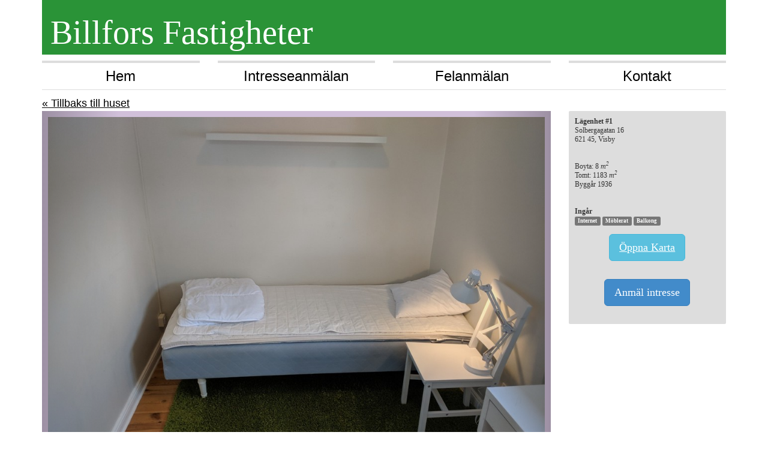

--- FILE ---
content_type: text/html; charset=utf-8
request_url: https://billfors.se/lagenheter/4
body_size: 2779
content:
<!DOCTYPE html>
<html>
<head>
  <meta http-equiv="Content-Type" content="text/html;charset=utf-8"/>
  <title>Hyr hus: Solbergagatan 16, Visby</title>
  <meta name="viewport" content="width=device-width, initial-scale=1, maximum-scale=1">
  <meta content="authenticity_token" name="csrf-param" />
<meta content="2fUqANxLgnYNLP8EUbnFlXQJqgOrybpGYgjbqGznrug=" name="csrf-token" />
  <!--[if lt IE 9]> <script src="http://html5shim.googlecode.com/svn/trunk/html5.js"></script> <![endif]-->
  <style> * { box-sizing: border-box; }
html { font-family: sans-serif; font-size: 10px; -webkit-tap-highlight-color: rgba(0, 0, 0, 0); }
html, body, ul, img { margin: 0px; padding: 0px; border: 0px; font-size: 100%; }
body { margin: 0px; font-family: 'Helvetica Neue', Helvetica, Arial, sans-serif; font-size: 14px; line-height: 1.42857143; color: rgb(51, 51, 51); background-color: rgb(255, 255, 255); }
.container { margin-right: auto; margin-left: auto; padding-left: 15px; padding-right: 15px; }
.row { margin-left: -15px; margin-right: -15px; }
.col-xs-1, .col-sm-1, .col-md-1, .col-lg-1, .col-xs-2, .col-sm-2, .col-md-2, .col-lg-2, .col-xs-3, .col-sm-3, .col-md-3, .col-lg-3, .col-xs-4, .col-sm-4, .col-md-4, .col-lg-4, .col-xs-5, .col-sm-5, .col-md-5, .col-lg-5, .col-xs-6, .col-sm-6, .col-md-6, .col-lg-6, .col-xs-7, .col-sm-7, .col-md-7, .col-lg-7, .col-xs-8, .col-sm-8, .col-md-8, .col-lg-8, .col-xs-9, .col-sm-9, .col-md-9, .col-lg-9, .col-xs-10, .col-sm-10, .col-md-10, .col-lg-10, .col-xs-11, .col-sm-11, .col-md-11, .col-lg-11, .col-xs-12, .col-sm-12, .col-md-12, .col-lg-12 { position: relative; min-height: 1px; padding-left: 15px; padding-right: 15px; }
article, aside, canvas, details, figcaption, figure, footer, header, hgroup, main, nav, section, summary { display: block; }
article, aside, details, figcaption, figure, footer, header, hgroup, main, nav, section, summary { display: block; }
header, footer, .box, .box2, .smallbox, .welcome, .front_house_box { box-sizing: border-box; }
header { width: 100%; margin-bottom: 10px; box-sizing: border-box; background: rgb(42, 147, 55); }
a { background: transparent; color: black; text-decoration: underline; }
header a { color: black; font-weight: bold; font-style: normal; font-variant: normal; font-stretch: normal; font-size: 1em; line-height: normal; font-family: arial; text-decoration: none; }
h1 { font-size: 2em; margin: 0.67em 0px; color: black; }
h1, h2, h3, h4, h5, h6, .h1, .h2, .h3, .h4, .h5, .h6 { font-family: inherit; font-weight: 500; line-height: 1.1; color: inherit; }
h1, .h1, h2, .h2, h3, .h3 { margin-top: 20px; margin-bottom: 10px; }
h1, .h1 { font-size: 36px; }
h1, h2 { font-family: 'times new roman'; font-weight: normal; }
header h1 { font-style: normal; font-variant: normal; font-weight: normal; font-stretch: normal; font-size: 3.5em; line-height: normal; font-family: 'times new roman'; color: white; display: block; margin: 0px; }
p { margin: 0px 0px 10px; }
.billforsnav a { color: black; float: left; font-size: 1.5em; width: 100%; padding-top: 5px; padding-bottom: 5px; border-top-color: rgb(221, 221, 221); border-top-width: 4px; border-top-style: solid; text-align: center; text-decoration: none; box-sizing: border-box; }
.billforsnav .active { background: rgb(187, 187, 187); }
.box2 { padding: 10px; color: white; min-height: 325px; line-height: 1em; box-shadow: rgb(136, 136, 136) 1px 2px 10px 0px; background: rgb(84, 24, 119); }
h2, .h2 { font-size: 30px; }
.box2 h2 { font-weight: normal; }
.box2 a { color: white; font-size: 1em; }
small { font-size: 80%; }
small, .small { font-size: 85%; }
.box2 small { font-size: 0.8em; color: rgb(187, 187, 187); }

</style>
</head>

<body>
<div class="container">

  <div class="row">
    <div class="col-md-12">
      <header>
        &#160;
        <a href="/"><h1 class="logo">&#160;Billfors Fastigheter</h1></a><p style="height: 5px;" />
      </header>
    </div>
  </div>

  <div class="row billforsnav">
    <div class="col-md-3"><a class="" href="/">Hem</a></div>
      <div class="col-md-3"><a class="" href="/hyr?house_id=3">Intresseanmälan</a></div>
    <div class="col-md-3"><a class="" href="/felanmälan">Felanmälan</a></div>
    <div class="col-md-3"><a class=""  href="/kontakt">Kontakt</a></div>
    
  </div>

  <div class="row">
    <div class="col-md-12">
      <div style="border-bottom: #ddd 1px solid; margin-bottom: 10px;"></div>
    </div>
  </div>

  
<div class="row" id="house">
    <div class="col-md-12">
      <a href="/fastigheter/3">&laquo; Tillbaks till huset</a>
    </div>

    <div class="col-md-9">
      <div id="myCarousel" class="carousel slide" data-ride="carousel">

  <ol class="carousel-indicators">  
      <li data-target="#myCarousel" data-slide-to="0" class="active"></li>
      <li data-target="#myCarousel" data-slide-to="1" class=""></li>
  </ol>

  <div class="carousel-inner">
    
      <div class="active item">
        <img alt="Original" class="img-responsive" src="https://billfors.s3.amazonaws.com/apartment_images/136/original.jpg?1567501863" />
        <div class="carousel-caption">
          
        </div>
      </div>
      <div class=" item">
        <img alt="Original" class="img-responsive" src="https://billfors.s3.amazonaws.com/apartment_images/137/original.jpg?1567501873" />
        <div class="carousel-caption">
          
        </div>
      </div>

  </div>
  
  <a class="left carousel-control" href="#myCarousel" role="button" data-slide="prev"></a>
  <a class="right carousel-control" href="#myCarousel" role="button" data-slide="next"></a>
</div>


      <div class="pull-right" style="margin: 5px;">
        <a class="btn btn-primary" href="/lagenheter/4/bilder">&raquo; Alla bilder</a>
      </div>

        <div class="not_for_rent">Uthyrd!</div>

      <h1>Lägenhet 1 - Rum#1, 8kvm</h1><br>
      <em>Solbergagatan 16, 621 45 VISBY</em><br><br>
      <p>Ett låsbart, mindre rum nära ingången och köket. Säng, skrivbord, stol och klädhängare. Tillgång till delade gemensamma utrymmen, 2 vardagsrum, kök, stor fin trädgård m.m.</p> 
    </div>

    <div class="col-md-3">
      <div class="rightbar">
        <b>Lägenhet #1</b><br>
Solbergagatan 16<br>
621 45, Visby<br>

<br><br>
Boyta: 8  <i>m<sup>2</sup></i><br>
Tomt: 1183  <i>m<sup>2</sup></i><br>
Byggår 1936<br>

<br><br>  
<b>Ingår</b><br>
<span class='label label-default'>Internet</span>

<span class='label label-default'>Möblerat</span>
<span class='label label-default'>Balkong</span>


<br><br>
        <center>
  <a class="btn btn-info btn-lg" href="https://google.se/maps/?q=Solbergagatan 16,Visby" rel="nofollow" target="_blank">Öppna Karta</a>
</center>


        <div class="pagination-centered">
          <center>
          <a class="btn btn-primary btn-lg apply_button" href="/hyr?apartment_id=4&amp;house_id=3">Anmäl intresse</a>
          </center>
        </div>
      </div>
    </div>
</div>

<br clear="both"/>



</div>

<footer>
  <div class="container">
    <div class="row">
      <div class="col-md-4">
        <h3>Kontakt</h3>
        <i class="icon-envelope"></i> Email:  <a href="/cdn-cgi/l/email-protection#b7c4c2c7c7d8c5c3f7d5dedbdbd1d8c5c499c4d2"><span class="__cf_email__" data-cfemail="4b383e3b3b24393f0b292227272d24393865382e">[email&#160;protected]</span></a><br>
        <i class="icon-warning"></i> Nånting trasigt i lägenheten? <a href="/felanmälan" style="color: red;">Felanmäl här!</a><br>
      </div>
    </div>
    <div class="row">
      <div class="col-md-12 pull-right" style="text-align: right;">
          <a id="login" href="#">logga in</a>
      </div>
    </div>
  </div>
</footer>

<link href="/assets/application-d57ab7363c0209ed224485fa50395711.css" media="screen" rel="stylesheet" />
<script data-cfasync="false" src="/cdn-cgi/scripts/5c5dd728/cloudflare-static/email-decode.min.js"></script><script src="/assets/application-bd7fa8a6ef0bca02c2947aa54f332f06.js"></script>

<script src="/bower_components/webshim/js-webshim/minified/polyfiller.js"></script>
<script> webshims.polyfill('forms forms-ext'); </script>



<script>
  (function(i,s,o,g,r,a,m){i['GoogleAnalyticsObject']=r;i[r]=i[r]||function(){
  (i[r].q=i[r].q||[]).push(arguments)},i[r].l=1*new Date();a=s.createElement(o),
  m=s.getElementsByTagName(o)[0];a.async=1;a.src=g;m.parentNode.insertBefore(a,m)
  })(window,document,'script','//www.google-analytics.com/analytics.js','ga');

  ga('create', 'UA-36749030-1', 'auto');
  ga('send', 'pageview');
</script>

</body>
</html>


--- FILE ---
content_type: text/plain
request_url: https://www.google-analytics.com/j/collect?v=1&_v=j102&a=902198703&t=pageview&_s=1&dl=https%3A%2F%2Fbillfors.se%2Flagenheter%2F4&ul=en-us%40posix&dt=Hyr%20hus%3A%20Solbergagatan%2016%2C%20Visby&sr=1280x720&vp=1280x720&_u=IEBAAEABAAAAACAAI~&jid=213055624&gjid=1514362822&cid=391184892.1768923046&tid=UA-36749030-1&_gid=1968314783.1768923046&_r=1&_slc=1&z=817175965
body_size: -449
content:
2,cG-7SGE0X6EES